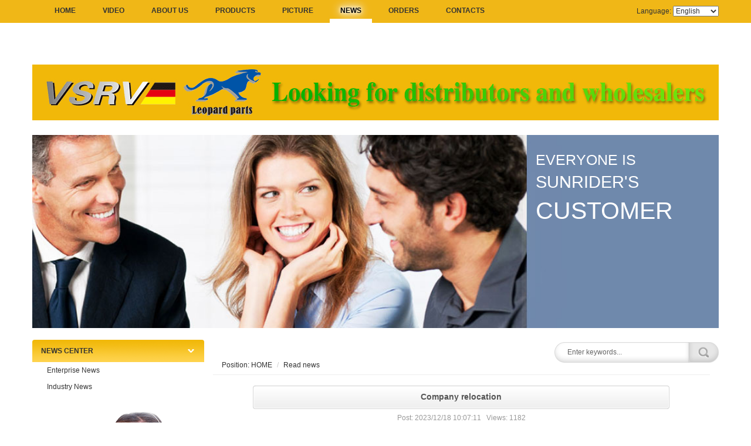

--- FILE ---
content_type: text/html; Charset=UTF-8
request_url: http://www.tzsunrider.cn/viewnews.asp?id=103
body_size: 5561
content:

<!DOCTYPE html>
<html lang="zh-CN">
  <head>
	<meta charset="utf-8">
	<meta http-equiv="X-UA-Compatible" content="IE=edge">
	<meta name="renderer" content="webkit">
	<meta name="Copyright" content="TAIZHOU SUNRIDER DAMPER PARTS CO.,LTD. CopyRight 2015" />
	<meta name="keywords" content="" />
	<meta name="description" content="" />
	<title>TAIZHOU SUNRIDER DAMPER PARTS CO.,LTD. - Read news</title>
	<link rel="stylesheet" href="css/bootstrap.css?v=20180526" type="text/css" media="screen" />
	<link rel="stylesheet" href="css/bootstrap-theme.css?v=20180526" type="text/css" media="screen" />
	<link href="css/font-awesome/css/font-awesome.css" type="text/css" rel="stylesheet" />
	<script type="text/javascript" src="js/html5media.min.js"></script>
	<!-- Google Tag Manager -->
	<script>(function(w,d,s,l,i){w[l]=w[l]||[];w[l].push({'gtm.start':
	new Date().getTime(),event:'gtm.js'});var f=d.getElementsByTagName(s)[0],
	j=d.createElement(s),dl=l!='dataLayer'?'&l='+l:'';j.async=true;j.src=
	'https://www.googletagmanager.com/gtm.js?id='+i+dl;f.parentNode.insertBefore(j,f);
	})(window,document,'script','dataLayer','GTM-KWP43T6');</script>
	<!-- End Google Tag Manager -->
	<script type="text/javascript" src="http://download.skype.com/share/skypebuttons/js/skypeCheck.js"></script>
    <!-- HTML5 shim and Respond.js IE8 support of HTML5 tooltipss and media queries -->
    <!--[if lt IE 9]>
      <script src="js/html5shiv.js"></script>
      <script src="js/respond.min.js"></script>
    <![endif]-->
</head>
<body>
<!-- Google Tag Manager (noscript) -->
<noscript><iframe src="https://www.googletagmanager.com/ns.html?id=GTM-KWP43T6"
height="0" width="0" style="display:none;visibility:hidden"></iframe></noscript>
<!-- End Google Tag Manager (noscript) -->
<div class="pageloading"></div>
<nav class="navbar navbar-default navbar-fixed-top navbg">
	<div class="container">
		<ul class="nav navbar-nav car_">
			<li ><a href="index.asp">HOME</a></li>
			<li ><a href="video.asp">VIDEO</a></li>
			<li ><a href="about.asp">ABOUT US</a></li>
			<li ><a href="products.asp">PRODUCTS</a><ul>
					<li class="en"><a href="products.asp?sort=1">HOT PRODUCTS</a></li>
					<li class="en"><a href="products.asp?sort=2">CAR SERIES</a></li>
					<li class="en"><a href="products.asp?sort=3">TRUCK SERIES</a></li>
					<li class="en"><a href="products.asp?sort=65">OLD HOT PRODUCTS</a></li>
					<li class="en"><a href="products.asp?sort=66">OLD CAR SERIES</a></li>
					<li class="en"><a href="products.asp?sort=67">OLD TRUCK SERIES</a></li></ul></li>
			<li ><a href="picture.asp">PICTURE</a></li>
			<li class="active"><a href="news.asp">NEWS</a></li>
			<li ><a href="order.asp">ORDERS</a></li>
			<li ><a href="contact.asp">CONTACTS</a></li>
		</ul>
		<div class="navbar-right win-c" style="padding-top:10px;">
      Language: 
      <select onchange="window.location=this.value;">
        <option value="/index.asp" selected>English</option>
        <option value="/pt_index.asp">Português</option>
        <option value="/es_index.asp">Español</option>
        <option value="/fr_index.asp" >Français</option>
        <option value="/ra_index.asp">русский</option>
      </select>
		</div>
	</div>
</nav>
<div class="container tophead">

</div>
<div class="container">
	<div class="row" style="padding-bottom:20px;position:relative;">
    <div class="bannerinfo"><br />
<br />
<br />
<br />
<div>
	<span style="font-size:28em;">EVERYONE IS</span></div>
<div>
	<span style="font-size:32em;">SUNRIDER&#39;S</span></div>
<div>
	<span style="font-size:45em;">CUSTOMER</span></div>
</div>
    <img src="images/news.jpg" width="100%">
	</div>
</div>
<div class="container">
	<div class="row">
		<div class="col-sm-3">
		
			<div class="row about">
					<ul>
            <li class="expanded"><span>NEWS CENTER</span>
            <ul>
        <li ><a href="news.asp?id=1" >Enterprise News</a></li>
        <li ><a href="news.asp?id=2" >Industry News</a></li>
            </ul>
            </li>
					</ul>
			</div>
			<br>
			
			<div class="row text-center">
				<img src="images/indexside.png" border="0" usemap="#Map" />
				<map name="Map">
				  <area shape="rect" coords="53,278,137,298" href="http://wpa.qq.com/msgrd?v=3&amp;uin=1159896256&amp;site=qq&amp;menu=yes">
				  <area shape="rect" coords="53,368,137,388" href="skype:justmming?call">
				</map>
			</div>
		</div>
		<div class="col-sm-9">
			<div class="page-header">
			<div class="row">
			<div class="col-sm-7">
			
<ol class="breadcrumb"><span>Position: </span><li><a href="index.asp">HOME</a></li>  <li><a href='viewnews.asp'>Read news</a></li> </ol>
			</div>
			<div class="col-sm-5" style="padding:0;">
			<table align="right" border="0" cellpadding="0" cellspacing="0">
			  <tr>
				<form action="search.asp" method="get" role="search">
			     <td width="280" height="35" style="background:url(images/searchbg.png) center no-repeat;">
				 <table align="center" border="0" cellpadding="0" cellspacing="0">
				   <tr>
				      <td width="230" align="right"><input name="key" type="text" maxlength="15" class="search" value="Enter keywords..." onfocus="if(this.value=='Enter keywords...'){this.value='';}" onblur="if(this.value==''){this.value='Enter keywords...';}"/></td>
				      <td width="50"><input type="image" src="images/blank.gif" onFocus="this.blur()" style="width:50px; height:38px"/></td>
				   </tr>
				 </table>
				 </td>
				</form>
			  </tr>
			</table>
			</div>
			</div>
			</div>
			<div class="panel-body"><table align="center" width="760" border="0" cellspacing="0" cellpadding="0">
      <tr>
		<td height="45" align="center" valign="middle" style="background: url(images/newsBt.gif) center no-repeat;"><span style="color:#555;font-size:14px;font-weight:bold">Company relocation</span></td>
	  </tr>
	  <tr>
		<td height="27" align="center" valign="middle"><font color="#999999">Post: 2023/12/18 10:07:11&nbsp;&nbsp;&nbsp;Views: 1182</font></td>
	  </tr>
	  <tr>
		<td height="7"><img src="images/line01.gif" width="100%" height="1"></td>
	  </tr>
	  <tr>
		<td style="padding:0 10px;">
		<div style="width:740px;font-size:12px;line-height:180%; margin:20px auto; text-align:left" id="newsmain">
		<font face="宋体"><span style="font-size: 14px;"><span style="color:#f00;"><span style="font-family:lucida sans unicode, lucida grande, sans-serif;"><span style="font-size:18px;"><br />
In March 2023, we hold a company relocation thank-you event, and all <br />
employees will celebrate this moment!<br />
</span></span></span><br />
&nbsp;<img alt="" height="400" src="/upload/file/images/图片1.png" width="600" /><br />
<br />
<img alt="" height="400" src="/upload/file/images/图片2.png" width="600" /><br />
</span></font>
        </div></td>
	  </tr>
      <tr>
      	<td height="80" align="center" valign="top"></td>
      </tr>
      
  	<tr>
    <td height="60" align="center" valign="middle" style="border:1px #E4E4E4 solid; background:#f7f7f7"><table width="600" border="0" cellspacing="0" cellpadding="0">
      <tr>
        <td height="25" align="left" valign="middle"><strong>Prev: </strong>
<a href="viewnews.asp?id=98">Mid-Autumn Festival</a>
   </td>
      </tr>
      <tr>
        <td height="25" align="left" valign="middle"><strong>Next: </strong>
<a href="viewnews.asp?id=104">(Canton Fair )April 15th to April 19th, 2023</a>
   </td>
        </tr>
           
    </table>
    </td>
    </tr>
    </table></div>
		</div>
	</div>
</div>
<div class="container footer">
<table align="center" border="0" cellpadding="0" cellspacing="0" style="width: 90%;line-height:22px;">
	<tbody>
		<tr>
			<td width="30%">
				<span style="font-size:14px;">TEL: +86-576-87224867<br />
				Http://www.tzsunrider.cn<br />
				E-mail: srsales01@tzsunrider.com</span></td>
			<td width="25%">
				<span style="font-size:14px;"><img align="left" src="/images/sms.png" />&nbsp;+86 13989696666<br />
				&nbsp;+86 13736228508<br />
				&nbsp;Linda057687224837</span></td>
			<td>
				<span class="handel" style="font-size:18px;">　&nbsp;&nbsp;&lt;&nbsp;&nbsp;Original Quality<br />
				　　　　　　&nbsp;&nbsp;&nbsp;&lt;&nbsp;&nbsp;Fast Shipment<br />
				　　　　　　　　　　　　&lt;&nbsp;&nbsp;Best Price</span></td>
		</tr>
	</tbody>
</table>
<br />

</div>
<div id="tooltip">
  <ul class="list-group">
    <li class="list-group-item"><a href="javascript:;" class="linkinto" data-id="5">Control arm</a></li>
    <li class="list-group-item"><a href="javascript:;" class="linkinto" data-id="9">Engine mounting</a></li>
  </ul>
</div>
<center><a href="http://beian.miit.gov.cn" target="_blank">浙ICP备15030900号-1</a>
<iframe src="mp3.html" id="iframe1" width="1" height="1" frameborder="no" border="0" marginwidth="0" marginheight="0" scrolling="no" allowtransparency="yes"></iframe>
	<script src="js/jquery.js"></script>
	<script src="js/layer.js"></script>
	<script src="js/default.js"></script>
	<script src="js/bootstrap.min.js"></script>
	
	<script type="text/javascript">
	  var data=[];
		$(function() {
			setTimeout(function(){
				var doc = document.getElementById("iframe1").contentDocument;
				var audio = $(doc).find("#audio1")[0];
				var video = document.getElementsByTagName("video")[0];
				if(audio!=null && video!=null){
					video.addEventListener("timeupdate",function(){
						var timeDisplay;
						timeDisplay = Math.floor(video.currentTime);
						if(timeDisplay > 0){
							if(video.paused){
								audio.play();
							}else{
								audio.pause();
							}
						}
					},false)
				}
			},3000)
			$(".pageloading").delay(700).fadeOut(300);
			$('.layimg').each(function(){
				var img = {};
				img.src = $(this).attr('src');
				img.thumb = $(this).attr('src');
				data.push(img);
			})
      $('.layimg').click(function(){
				var index = $('.layimg').index($(this));
				layer.photos({
					photos: {
						"start": index,
						"data": data
					}
					,anim: 5
				});
      })
      setTimeout(function(){$('.prolists[data-id=""]').click();},500)
      $('body').on('click','.prolists',function(){
        var id = $(this).data('id'),type=$(this).data('type'),css=$(this).hasClass('link')?' link_':'';
        if($(this).hasClass('unpass')){
          calldown(id,'',$(this));
        }else{
          $.ajax({
            url:'./getprosort.asp',
            type:'post',
            dataType:'json',
            data:'lang=en&type='+type+'&id='+id,
            beforeSend:function(){
              layer.msg('Loading...',{time:20000});
            },
            success:function(d){
              layer.closeAll();
              if(d!=null){
                var tmp = '';
                for(var i in d.data){
                  if(type=='series'){
                    if(d.data[i].count==0){
                      tmp += '<div class="col-xs-3"><div class="catalog"><div class="sort'+((d.data[i].sort).toString().length >=20?' sort_1':((d.data[i].sort).toString().length >=15?' sort_':''))+'">'+d.data[i].sort+'</div><div class="links'+css+'"><a href="javascript:'+(d.data[i].url&&d.data[i].url==1?'calldown('+d.data[i].id+')':'layer.msg(\'No product catalog\');')+'" class="link">Catalog</a></div></div></div>';
                    }else{
                      tmp += '<div class="col-xs-3"><div class="catalog"><div class="sort'+((d.data[i].sort).toString().length >=20?' sort_1':((d.data[i].sort).toString().length >=15?' sort_':''))+'">'+d.data[i].sort+'</div><div class="links'+css+'"><a href="javascript:;" class="prolists '+(d.pass&&d.pass==1?'':'unpass')+' link" data-id="'+d.data[i].id+'" data-type="series">Catalog</a></div></div></div>';
                    }
                  }else{
                    tmp += '<div class="col-xs-3"><div class="padding0 hotpro text-center"><img src="/upload/products/'+d.data[i].bigpic+'" class="layimg layimg_" border="0" border="0" /></div></div>';
                  }
                }
                $('#sortlist').html(tmp);
                $('.layimg_').each(function(){
                  var img = {};
                  img.src = $(this).attr('src');
                  img.thumb = $(this).attr('src');
                  data.push(img);
                })
                $('.layimg_').click(function(){
                  var index = $('.layimg_').index($(this));
                  layer.photos({
                    photos: {
                      "start": index,
                      "data": data
                    }
                    ,anim: 5
                  });
                })
              }else{
                layer.msg('Failed to get data');
              }
            },
            error:function(){
              layer.msg('Failed to get data');
            }
          })
        }
      })
		});
		function calldown(id,pass,obj){
      $.ajax({
        url:'./getprosorturl.asp',
        type:'post',
        dataType:'json',
        data:'lang=en&id='+id+(pass&&pass!=''?'&pass='+pass:''),
        beforeSend:function(){
          layer.msg('Loading...',{time:20000});
        },
        success:function(d){
          layer.closeAll();
          if(d.code==-1){
            layer.prompt({
              formType: 1,
              value: 'Password',
              title: 'Catalog Password',
              area: ['300px', '200px']
            }, function(value, index, elem){
              calldown(id,value,obj);
              layer.close(index);
            });
          }else if(d.code==1){
            if(obj&&obj.length > 0){
              obj.removeClass('unpass').click();
            }else{
              layer.msg(d.msg);
            }
          }else if(d.code==0){
            window.open((d.url&&d.url!=''?d.url:'./getcatalog.asp?lang=en&id='+id));
          }
        },
        error:function(){
          layer.msg('Failed to get data');
        }
      })
		}
	</script>
</body>
</html>

--- FILE ---
content_type: text/html
request_url: http://www.tzsunrider.cn/mp3.html
body_size: 190
content:
<audio src="./img/bgm.mp3" id="audio1" hidden="true" autoplay="true" loop="true"></audio>

--- FILE ---
content_type: text/html; Charset=gb2312
request_url: http://www.tzsunrider.cn/img/bgm.mp3
body_size: 3286
content:
<!DOCTYPE html PUBLIC "-//W3C//DTD XHTML 1.0 Transitional//EN" "http://www.w3.org/TR/xhtml1/DTD/xhtml1-transitional.dtd">
<html xmlns="http://www.w3.org/1999/xhtml">
<head>
<meta http-equiv="Content-Type" content="text/html; charset=gbk2312" />
<title></title>
</head>

<body style="   padding:0; margin:0; font:14px/1.5 Microsoft Yahei, 宋
体,sans-serif; color:#555;">

<div style="margin:0 auto;width:980px;">
      <div style="background: url('http://404.safedog.cn/images/safedogsite/head.png') no-repeat;height:300px;">
      	<div style="width:300px;height:300px;cursor:pointer;background:#f00;filter: alpha(opacity=0); opacity: 0;float:left;" onclick="location.href='http://www.safedog.cn'">
      	</div>
      	<div style="float:right;width:430px;height:100px;padding-top:90px;padding-right:90px;font-size:22px;">
      		<p id="error_code_p"><a  id="eCode">404</a>错误<span style="font-size:16px;padding-left:15px;">(可在服务器上查看具体错误信息)</span></p>
      		<p id="eMsg"></p>
      	<a href="http://bbs.safedog.cn/thread-60693-1-1.html?from=stat" target="_blank" style="color:#139ff8; font-size:16px; text-decoration:none">站长请点击</a>
	      <a href="#" onclick="redirectToHost();" style="color:#139ff8; font-size:16px; text-decoration:none;padding-left: 20px;">返回上一级>></a>
      	</div>
      </div>	
</div>



<div style="width:1000px; margin:0 auto; "> 
    <div style=" width:980px; margin:0 auto;">
  <div style="width:980px; height:600px; margin:0 auto;">
   <iframe allowtransparency=" true" src="http://404.safedog.cn/sitedog_stat_new.html"   frameborder="no" border="0" scrolling="no" style="width:980px;  height:720px;" ></iframe>
 </div>
  </div>
</div>
</body>
</html>

<script>

function redirectToHost(){
            	 var host = location.host;
                 location.href = "http://" + host;
         }


var errorMsgData = {
	"400":"请求出现语法错误",
	"401":"没有访问权限",
	"403":"服务器拒绝执行该请求",
	"404":"指定的页面不存在",
	"405":"请求方法对指定的资源不适用",
	"406":"客户端无法接受相应数据",
	"408":"等待请求时服务器超时",
	"409":"请求与当前资源的状态冲突，导致请求无法完成",
	"410":"请求的资源已不存在，并且没有转接地址",
	"500":"服务器尝试执行请求时遇到了意外情况",
	"501":"服务器不具备执行该请求所需的功能",
	"502":"网关或代理服务器从上游服务器收到的响应无效",
	"503":"服务器暂时无法处理该请求",
	"504":"在等待上游服务器响应时，网关或代理服务器超时",
	"505":"服务器不支持请求中所用的 HTTP 版本",
	"1":"无法解析服务器的 DNS 地址",
	"2":"连接失败",
	"-7":"操作超时",
	"-100":"服务器意外关闭了连接",
	"-101":"连接已重置",
	"-102":"服务器拒绝了连接",
	"-104":"无法连接到服务器",
	"-105":"无法解析服务器的 DNS 地址",
	"-109":"无法访问该服务器",
	"-138":"无法访问网络",
	"-130":"代理服务器连接失败",
	"-106":"互联网连接已中断",
	"-401":"从缓存中读取数据时出现错误",
	"-400":"缓存中未找到请求的条目",
	"-331":"网络 IO 已暂停",
	"-6":"无法找到该文件或目录",
	"-310":"重定向过多",
	"-324":"服务器已断开连接，且未发送任何数据",
	"-346":"收到了来自服务器的重复标头",
	"-349":"收到了来自服务器的重复标头",
	"-350":"收到了来自服务器的重复标头",
	"-118":"连接超时"
};

var eCode = document.getElementById("eCode").innerHTML;
var eMsg = errorMsgData[eCode];
document.title = eMsg;
document.getElementById("eMsg").innerHTML = eMsg;


</script>

--- FILE ---
content_type: text/css
request_url: http://www.tzsunrider.cn/css/bootstrap-theme.css?v=20180526
body_size: 4518
content:
/*!
 * Bootstrap v3.3.5 (http://getbootstrap.com)
 * Copyright 2011-2015 Twitter, Inc.
 * Licensed under MIT (https://github.com/twbs/bootstrap/blob/master/LICENSE)
 */
 @font-face {
    font-family: 'Handel';
    src: url('../fonts/Handel.eot');
    src: url('../fonts/Handel.eot') format('embedded-opentype'),
         url('../fonts/Handel.ttf') format('truetype'),
         url('../fonts/Handel.svg#Handel') format('svg');
}
@font-face {
  font-family: "Exo2";
  src: 
       url("../fonts/Exo2.ttf") format("truetype"),
       url("../fonts/Exo2.eot") format("embedded-opentype"),
       url("../fonts/Exo2.svg") format("svg");
  font-weight: normal;
  font-style: normal;
}
.container_{background:#f2f2f2;width:100%;margin:25px 0;padding:15px 0;text-align:center;font-size:12px;}
.why{font-size:26px;font-family:'Arial';color:#272039;font-weight:700; text-align:center;line-height:45px;}
.wt{font-family:'Handel';font-size:18px;color:#000;font-weight:600;}
.handel{font-family:'Handel'}
.pro_tbg{ background:url(../images/pro_tbg.png) center top repeat-x #fff; height:85px;width:100%;margin:0px 0 25px 0;}
.sorts{margin:10px 0;padding:0;display:flex; }
.sorts li{flex:1;margin:0; padding:0 35px; text-align:center;float:left;width:33.3333333%;}
.sorts li a{width:100%; height:65px;line-height:65px; display:inline-block; background:#95C000; border-radius:10px;box-shadow: 4px 4px 6px rgba(0,0,0,.6);font-size:20px; font-weight:600; color:#fff;text-shadow: 2px 2px 4px rgba(0,0,0,.4);}
#sortlist{min-height:300px;}
#sortlist .hotpro{padding:0; margin:15px 0px;}
.catalog{margin:10px -5px;  text-align:center; border-radius:10px; border:1px solid #A4A4A4;}
.catalog .sort{width:100%;height:85px; font-family:'Exo2'; font-size:24px;font-weight:600; line-height:80px; overflow:hidden;white-space: nowrap;text-overflow: ellipsis;}
.catalog .sort.sort_{font-size:20px;}
.catalog .links{width:100%;height:35px;background:#F5C11F;border-radius:0 0 10px 10px; position:relative;}
.catalog .links.link_{background:#B7B7B7;}
.catalog .link{ width:139px; height:48px;top:-12px; display:block;background:url(../images/Catalog.png) center center no-repeat; position:absolute; color:#fff; font-size:16px; font-weight:600; left:50%; margin-left:-69px;line-height:32px;text-shadow: 1px 1px 2px rgba(0,0,0,.4);}
.catalog .link:hover{text-decoration: underline;}
.btn-default,
.btn-primary,
.btn-success,
.btn-info,
.btn-warning,
.btn-danger {
  text-shadow: 0 -1px 0 rgba(0, 0, 0, .2);
  -webkit-box-shadow: inset 0 1px 0 rgba(255, 255, 255, .15), 0 1px 1px rgba(0, 0, 0, .075);
          box-shadow: inset 0 1px 0 rgba(255, 255, 255, .15), 0 1px 1px rgba(0, 0, 0, .075);
}
.bannerinfo{color: #fff;
    position: absolute;
    right: 20px;
    top: 20px;
    bottom: 40px;
    width: 25%;overflow:hidden;}
.btn-default:active,
.btn-primary:active,
.btn-success:active,
.btn-info:active,
.btn-warning:active,
.btn-danger:active,
.btn-default.active,
.btn-primary.active,
.btn-success.active,
.btn-info.active,
.btn-warning.active,
.btn-danger.active {
  -webkit-box-shadow: inset 0 3px 5px rgba(0, 0, 0, .125);
          box-shadow: inset 0 3px 5px rgba(0, 0, 0, .125);
}
.btn-default.disabled,
.btn-primary.disabled,
.btn-success.disabled,
.btn-info.disabled,
.btn-warning.disabled,
.btn-danger.disabled,
.btn-default[disabled],
.btn-primary[disabled],
.btn-success[disabled],
.btn-info[disabled],
.btn-warning[disabled],
.btn-danger[disabled],
fieldset[disabled] .btn-default,
fieldset[disabled] .btn-primary,
fieldset[disabled] .btn-success,
fieldset[disabled] .btn-info,
fieldset[disabled] .btn-warning,
fieldset[disabled] .btn-danger {
  -webkit-box-shadow: none;
          box-shadow: none;
}
.btn-default .badge,
.btn-primary .badge,
.btn-success .badge,
.btn-info .badge,
.btn-warning .badge,
.btn-danger .badge {
  text-shadow: none;
}
.btn:active,
.btn.active {
  background-image: none;
}
.btn-default {
  text-shadow: 0 1px 0 #fff;
  background-image: -webkit-linear-gradient(top, #fff 0%, #e0e0e0 100%);
  background-image:      -o-linear-gradient(top, #fff 0%, #e0e0e0 100%);
  background-image: -webkit-gradient(linear, left top, left bottom, from(#fff), to(#e0e0e0));
  background-image:         linear-gradient(to bottom, #fff 0%, #e0e0e0 100%);
  filter: progid:DXImageTransform.Microsoft.gradient(startColorstr='#ffffffff', endColorstr='#ffe0e0e0', GradientType=0);
  filter: progid:DXImageTransform.Microsoft.gradient(enabled = false);
  background-repeat: repeat-x;
  border-color: #dbdbdb;
  border-color: #ccc;
}
.btn-default:hover,
.btn-default:focus {
  background-color: #e0e0e0;
  background-position: 0 -15px;
}
.btn-default:active,
.btn-default.active {
  background-color: #e0e0e0;
  border-color: #dbdbdb;
}
.btn-default.disabled,
.btn-default[disabled],
fieldset[disabled] .btn-default,
.btn-default.disabled:hover,
.btn-default[disabled]:hover,
fieldset[disabled] .btn-default:hover,
.btn-default.disabled:focus,
.btn-default[disabled]:focus,
fieldset[disabled] .btn-default:focus,
.btn-default.disabled.focus,
.btn-default[disabled].focus,
fieldset[disabled] .btn-default.focus,
.btn-default.disabled:active,
.btn-default[disabled]:active,
fieldset[disabled] .btn-default:active,
.btn-default.disabled.active,
.btn-default[disabled].active,
fieldset[disabled] .btn-default.active {
  background-color: #e0e0e0;
  background-image: none;
}
.btn-primary {
  background-image: -webkit-linear-gradient(top, #337ab7 0%, #265a88 100%);
  background-image:      -o-linear-gradient(top, #337ab7 0%, #265a88 100%);
  background-image: -webkit-gradient(linear, left top, left bottom, from(#337ab7), to(#265a88));
  background-image:         linear-gradient(to bottom, #337ab7 0%, #265a88 100%);
  filter: progid:DXImageTransform.Microsoft.gradient(startColorstr='#ff337ab7', endColorstr='#ff265a88', GradientType=0);
  filter: progid:DXImageTransform.Microsoft.gradient(enabled = false);
  background-repeat: repeat-x;
  border-color: #245580;
}
.btn-primary:hover,
.btn-primary:focus {
  background-color: #265a88;
  background-position: 0 -15px;
}
.btn-primary:active,
.btn-primary.active {
  background-color: #265a88;
  border-color: #245580;
}
.btn-primary.disabled,
.btn-primary[disabled],
fieldset[disabled] .btn-primary,
.btn-primary.disabled:hover,
.btn-primary[disabled]:hover,
fieldset[disabled] .btn-primary:hover,
.btn-primary.disabled:focus,
.btn-primary[disabled]:focus,
fieldset[disabled] .btn-primary:focus,
.btn-primary.disabled.focus,
.btn-primary[disabled].focus,
fieldset[disabled] .btn-primary.focus,
.btn-primary.disabled:active,
.btn-primary[disabled]:active,
fieldset[disabled] .btn-primary:active,
.btn-primary.disabled.active,
.btn-primary[disabled].active,
fieldset[disabled] .btn-primary.active {
  background-color: #265a88;
  background-image: none;
}
.btn-success {
  background-image: -webkit-linear-gradient(top, #5cb85c 0%, #419641 100%);
  background-image:      -o-linear-gradient(top, #5cb85c 0%, #419641 100%);
  background-image: -webkit-gradient(linear, left top, left bottom, from(#5cb85c), to(#419641));
  background-image:         linear-gradient(to bottom, #5cb85c 0%, #419641 100%);
  filter: progid:DXImageTransform.Microsoft.gradient(startColorstr='#ff5cb85c', endColorstr='#ff419641', GradientType=0);
  filter: progid:DXImageTransform.Microsoft.gradient(enabled = false);
  background-repeat: repeat-x;
  border-color: #3e8f3e;
}
.btn-success:hover,
.btn-success:focus {
  background-color: #419641;
  background-position: 0 -15px;
}
.btn-success:active,
.btn-success.active {
  background-color: #419641;
  border-color: #3e8f3e;
}
.btn-success.disabled,
.btn-success[disabled],
fieldset[disabled] .btn-success,
.btn-success.disabled:hover,
.btn-success[disabled]:hover,
fieldset[disabled] .btn-success:hover,
.btn-success.disabled:focus,
.btn-success[disabled]:focus,
fieldset[disabled] .btn-success:focus,
.btn-success.disabled.focus,
.btn-success[disabled].focus,
fieldset[disabled] .btn-success.focus,
.btn-success.disabled:active,
.btn-success[disabled]:active,
fieldset[disabled] .btn-success:active,
.btn-success.disabled.active,
.btn-success[disabled].active,
fieldset[disabled] .btn-success.active {
  background-color: #419641;
  background-image: none;
}
.btn-info {
  background-image: -webkit-linear-gradient(top, #5bc0de 0%, #2aabd2 100%);
  background-image:      -o-linear-gradient(top, #5bc0de 0%, #2aabd2 100%);
  background-image: -webkit-gradient(linear, left top, left bottom, from(#5bc0de), to(#2aabd2));
  background-image:         linear-gradient(to bottom, #5bc0de 0%, #2aabd2 100%);
  filter: progid:DXImageTransform.Microsoft.gradient(startColorstr='#ff5bc0de', endColorstr='#ff2aabd2', GradientType=0);
  filter: progid:DXImageTransform.Microsoft.gradient(enabled = false);
  background-repeat: repeat-x;
  border-color: #28a4c9;
}
.btn-info:hover,
.btn-info:focus {
  background-color: #2aabd2;
  background-position: 0 -15px;
}
.btn-info:active,
.btn-info.active {
  background-color: #2aabd2;
  border-color: #28a4c9;
}
.btn-info.disabled,
.btn-info[disabled],
fieldset[disabled] .btn-info,
.btn-info.disabled:hover,
.btn-info[disabled]:hover,
fieldset[disabled] .btn-info:hover,
.btn-info.disabled:focus,
.btn-info[disabled]:focus,
fieldset[disabled] .btn-info:focus,
.btn-info.disabled.focus,
.btn-info[disabled].focus,
fieldset[disabled] .btn-info.focus,
.btn-info.disabled:active,
.btn-info[disabled]:active,
fieldset[disabled] .btn-info:active,
.btn-info.disabled.active,
.btn-info[disabled].active,
fieldset[disabled] .btn-info.active {
  background-color: #2aabd2;
  background-image: none;
}
.btn-warning {
  background-image: -webkit-linear-gradient(top, #f0ad4e 0%, #eb9316 100%);
  background-image:      -o-linear-gradient(top, #f0ad4e 0%, #eb9316 100%);
  background-image: -webkit-gradient(linear, left top, left bottom, from(#f0ad4e), to(#eb9316));
  background-image:         linear-gradient(to bottom, #f0ad4e 0%, #eb9316 100%);
  filter: progid:DXImageTransform.Microsoft.gradient(startColorstr='#fff0ad4e', endColorstr='#ffeb9316', GradientType=0);
  filter: progid:DXImageTransform.Microsoft.gradient(enabled = false);
  background-repeat: repeat-x;
  border-color: #e38d13;
}
.btn-warning:hover,
.btn-warning:focus {
  background-color: #eb9316;
  background-position: 0 -15px;
}
.btn-warning:active,
.btn-warning.active {
  background-color: #eb9316;
  border-color: #e38d13;
}
.btn-warning.disabled,
.btn-warning[disabled],
fieldset[disabled] .btn-warning,
.btn-warning.disabled:hover,
.btn-warning[disabled]:hover,
fieldset[disabled] .btn-warning:hover,
.btn-warning.disabled:focus,
.btn-warning[disabled]:focus,
fieldset[disabled] .btn-warning:focus,
.btn-warning.disabled.focus,
.btn-warning[disabled].focus,
fieldset[disabled] .btn-warning.focus,
.btn-warning.disabled:active,
.btn-warning[disabled]:active,
fieldset[disabled] .btn-warning:active,
.btn-warning.disabled.active,
.btn-warning[disabled].active,
fieldset[disabled] .btn-warning.active {
  background-color: #eb9316;
  background-image: none;
}
.btn-danger {
  background-image: -webkit-linear-gradient(top, #d9534f 0%, #c12e2a 100%);
  background-image:      -o-linear-gradient(top, #d9534f 0%, #c12e2a 100%);
  background-image: -webkit-gradient(linear, left top, left bottom, from(#d9534f), to(#c12e2a));
  background-image:         linear-gradient(to bottom, #d9534f 0%, #c12e2a 100%);
  filter: progid:DXImageTransform.Microsoft.gradient(startColorstr='#ffd9534f', endColorstr='#ffc12e2a', GradientType=0);
  filter: progid:DXImageTransform.Microsoft.gradient(enabled = false);
  background-repeat: repeat-x;
  border-color: #b92c28;
}
.btn-danger:hover,
.btn-danger:focus {
  background-color: #c12e2a;
  background-position: 0 -15px;
}
.btn-danger:active,
.btn-danger.active {
  background-color: #c12e2a;
  border-color: #b92c28;
}
.btn-danger.disabled,
.btn-danger[disabled],
fieldset[disabled] .btn-danger,
.btn-danger.disabled:hover,
.btn-danger[disabled]:hover,
fieldset[disabled] .btn-danger:hover,
.btn-danger.disabled:focus,
.btn-danger[disabled]:focus,
fieldset[disabled] .btn-danger:focus,
.btn-danger.disabled.focus,
.btn-danger[disabled].focus,
fieldset[disabled] .btn-danger.focus,
.btn-danger.disabled:active,
.btn-danger[disabled]:active,
fieldset[disabled] .btn-danger:active,
.btn-danger.disabled.active,
.btn-danger[disabled].active,
fieldset[disabled] .btn-danger.active {
  background-color: #c12e2a;
  background-image: none;
}
html,body{
	font-size:12px;
	-webkit-text-size-adjust:none;
	font-family: Verdana, Arial, Helvetica, sans-serif;
}
body{ padding-top:50px;opacity:0;}
.pageloading{z-index:9999;position:fixed; top:0; left:0; width:100%;height:100%;background:url('../images/loading.gif') center no-repeat #fff;}
.navbg{background:#F0B717}
form, input, textarea, table, h1, h2, h3, h4, h5, h6, p,div{
	font-family: Verdana, Arial, Helvetica, sans-serif;
}
h1, h2, h3, h4, h5, h6{
	margin:5px 0;
}
a{
	text-decoration: none;
	blr:expression(this.onFocus=this.blur());
	outline:none;
}
a:hover{text-decoration: none;}
ul,li{ list-style:none;}
.win-c{}
.win-c a{padding:0 5px;color:#fff;}

.lang{background-image:url(../images/lang.png);background-repeat:no-repeat;display:inline-block;height:25px;margin-top:9px;}
.en{background-position:0 0;width:67px;}
.pt{background-position:-67px 0;width:80px;}
.es{background-position:-147px 0;width:67px;}
.en:hover,.en.curr{background-position:0 -25px;width:67px;}
.pt:hover,.pt.curr{background-position:-67px -25px;width:80px;}
.es:hover,.es.curr{background-position:-147px -25px;width:67px;}
.panel-body .navbar{ min-height:25px; height:25px;line-height:25px; padding:0 10px; margin:5px 0;}
.list{margin:0;}
.list .col-xs-1{padding:5px;}
.list .col-xs-1 img{ border:1px solid #ccc;
filter:alpha(opacity=50); /* IE */
-moz-opacity:0.5; /* Moz + FF */
opacity: 0.5; /* ֧��CSS3���������FF 1.5Ҳ֧�֣�*/}
.list .col-xs-1 a:hover img{ border:1px solid #F0B717;
filter:alpha(opacity=100); /* IE */
-moz-opacity:1; /* Moz + FF */
opacity: 1; /* ֧��CSS3���������FF 1.5Ҳ֧�֣�*/}
.footer {height:110px; padding:15px;margin-top:25px;}


	#slides{display:none;}
    #slides .slidesjs-navigation {
      margin:-24px 0 0 7px;
      z-index:999;
    }

    a.slidesjs-next,
    a.slidesjs-previous,
    a.slidesjs-play,
    a.slidesjs-stop {
      background-image: url(../images/btns-next-prev.png);
      background-repeat: no-repeat;
      display:block;
      overflow: hidden;
      text-indent: -9999px;
      float: left;
      margin-right:5px;
      position:absolute;
    }

    a.slidesjs-next {
      margin-right:10px;
      background-position: -12px 0;
    }

    a:hover.slidesjs-next {
      background-position: -12px -18px;
    }

    a.slidesjs-previous {
      background-position: 0 0;
    }

    a:hover.slidesjs-previous {
      background-position: 0 -18px;
    }

    a.slidesjs-play {
      width:15px;
      background-position: -25px 0;
    }

    a:hover.slidesjs-play {
      background-position: -25px -18px;
    }

    a.slidesjs-stop {
      width:18px;
      background-position: -41px 0;
    }

    a:hover.slidesjs-stop {
      background-position: -41px -18px;
    }

    .slidesjs-pagination {
      margin: -20px 5px 0;
      float: right;
      list-style: none;
      z-index:9999;
      position:relative;
    }

    .slidesjs-pagination li {
      float: left;
      margin: 0 1px;
    }

    .slidesjs-pagination li a {
      display: block;
      width: 13px;
      height: 0;
      padding-top: 13px;
      background-image: url(../images/pagination.png);
      background-position: 0 0;
      float: left;
      overflow: hidden;
    }

    .slidesjs-pagination li a.active,
    .slidesjs-pagination li a:hover.active {
      background-position: 0 -13px
    }

    .slidesjs-pagination li a:hover {
      background-position: 0 -26px
    }

    #slides a:link,
    #slides a:visited {
      color: #333
    }

    #slides a:hover,
    #slides a:active {
      color: #9e2020
    }
div.menuTree ul
{
	padding:0;margin:0;
}
.about ul
{
	padding:0;margin:0;
}
div.menuTree ul li:first-child ul
{
    /*display:block;*/
}
div.menuTree ul li,.about ul li
{
    list-style: none;
    padding: 0px;
    margin: 0px;
    white-space: nowrap;
    border-radius: 4px;
    -webkit-border-radius: 4px;
}

div.menuTree ul li.parent,div.menuTree ul li.child_
{
    background: url(../images/arr.png) right top no-repeat;
}
div.menuTree ul li.expanded,.about ul li.expanded
{
    background: url(../images/arr_.png) right top no-repeat;
}
.about ul li.expanded span
{
    padding: 2px 15px;
    line-height: 34px;
	display:block;
	font-weight:bold;
}
div.menuTree ul li a
{
    padding: 2px 15px;
    line-height: 34px;
	display:block;
	font-weight:bold;
}
div.menuTree ul li.expanded{}
div.menuTree ul li ul li a,.about ul li ul li a
{
    padding: 0px 15px 0px 25px;
    line-height: 28px;
	display:block;
	color:#333;
	font-weight:normal;
}
div.menuTree ul li ul li a:hover,div.menuTree ul li ul li.current a,
.about ul li ul li a:hover,.about ul li ul li.current a
{
    background: url(../images/arr_1.png) 15px center no-repeat;
	text-indent:1em;
	color:#D85C3C;
}
div.menuTree ul li ul li ul li a
{
    padding: 0px 15px 0px 35px;
    line-height: 28px;
	display:block;
	font-weight:normal;
}
div.menuTree ul li ul li ul li ul li a
{
    padding: 0px 15px 0px 45px;
    line-height: 28px;
	display:block;
	font-weight:normal;
}
div.menuTree ul li ul li ul li ul li ul li a
{
    padding: 0px 15px 0px 55px;
    line-height: 28px;
	display:block;
	font-weight:normal;
	background-color:#e0e0e0;
}
.search{ border:0; background:none; outline:none; width:210px; color:#666;}
.page-header{padding:0;margin:0; height:60px; display:block;}
.indexmsgform .col-md-5,.indexmsgform .col-md-7{ padding:5px;}
.indexmsgform span{color:#f00;}


#new a{
	height:24px;
	display:block;
	line-height:24px;
	padding:0 15px;
	font-weight: bold;
	color:#333;
}
#new a.tnews{
	background:#F6C120;
	color:#FFF;
}
.news{list-style:none; padding:0; margin:0; overflow:hidden; margin-left:0px;}
#news {
	font-size:12px;
	padding-right:0px;
}
.news li {
	background:url(../images/dot.jpg) no-repeat 5px center;
	font-size:12px;
	height:22px;
	*height:20px;
	text-indent:18px;
	line-height:20px;
	*padding-top:2px;
	list-style:none;
}
li.nonews{
	background:none;
	font-size:12px;
	height:22px;
	*height:20px;
  text-align:center;
	line-height:20px;
	*padding-top:2px;
	list-style:none;
}
.news li span{ width:70px; float:right; padding:0; margin-left:0px;}
#news li a{
	font-size:12px;
	font-weight:lighter;
	color:#000;
	white-space:nowrap;
	text-overflow:ellipsis;
	overflow:hidden;
	display: block;
	width: 100%;
	letter-spacing:1px;
}
#news li a.bendi{
	width:195px;
	letter-spacing:1px;
	padding-right:0;
	margin-right:0;
}
#news li a:hover,.news li a:active{
	font-size:12px;
	font-weight:lighter;
}
img.propic{ width:160px;}

/*ҳ��*/
ul.navigation{float: left;margin: 5px 0 0 20px;}
ul.navigation li{float:left;padding:0; margin:0;line-height:0%;}
ul.navigation li a{color:#777; width:30px; padding:0; margin:0 1px 0 0; display:block; float:left; text-align:center; line-height:30px; background:url(../images/pager1.gif) left top no-repeat;}
ul.navigation li.page,ul.navigation li.page a{color:#777; width:60px; padding:0; margin:0 1px 0 0; display:block; float:left; text-align:center; line-height:30px; background:url(../images/tpage.gif) no-repeat left top;}
ul.navigation li.paged{color:#fff; width:30px; height:30px; padding:0; margin:0 1px 0 0;text-align:center; line-height:30px;background:url(../images/pager2.gif) no-repeat left bottom; text-decoration:none; }
ul.navigation li a:hover{ color:#999; background:url(../images/pager1.gif) no-repeat left bottom; text-decoration:none; }
ul.navigation li.page a:hover{ color:#999; background:url(../images/tpage.gif) no-repeat left bottom; text-decoration:none; }
ul.navigation li.info {color:#777;padding:0; margin:0 3px; display:block; float:left; text-align:center; line-height:30px; background: none;}
.padding5{padding:5px;}
.padding0{padding:10px}
.padding0 img{max-width:100%;-moz-box-shadow: 2px 2px 10px rgba(0,0,0,.275);-webkit-box-shadow: 2px 2px 10px rgba(0,0,0,.275);box-shadow: 2px 2px 10px rgba(0,0,0,.275);}
.padding0 p{line-height:30px;height:30px;overflow:hidden;}
.breadcrumb img{margin-top:-32px; max-height:56px;}
#tooltip{width:140px;display:none;position: absolute;z-index:999999;}
.navbar-nav > li{position: relative; }
/*�����˵�*/
.car_ li ul { 
list-style:none;
display: none; 
position:absolute; 
left: 0; 
top:0; 
margin-top:39px; 
margin-left:-35px; 
} 
.car_ li ul li{ 
list-style:none;
float:left;
background:#F0B717;
position: relative; 
border-top:2px solid #fff;
} 
.car_ li ul li.en{ 
width:140px;
} 
.car_ li ul li.es{ 
width:170px;
} 
.car_ li ul li.pt{ 
width:180px;
} 
.car_ li ul li a{ 
line-height: 20px;
padding: 5px 20px;
display:block;
text-align:center;
} 
/*�����˵�*/
.car_ li ul li ul{ 
list-style:none;
display: none; 
left: 76px;
top: -40px;
position:absolute; 
margin-left:0px; 
}
.car_ li ul li ul li{ 
list-style:none;
float:left;
background:#F0B717;
width:120px;
position: relative; 
border-top:1px solid #fff;
} 
.car_ li ul li ul li a{ 
padding: 1px 15px;
display:block;
text-align:left;
} 
/*�����˵�*/
.car_ li ul li ul li ul{ 
list-style:none;
display: none; 
left:82px; 
top:-40px; 
position:absolute; 
margin-left:0px; 
}
.car_ li ul li ul li ul li{ 
list-style:none;
float:left;
background:#F0B717;
width:140px;
position: relative; 
border-top:1px solid #fff;
} 
.car_ li ul li ul li ul li a{ 
padding: 1px 15px;
display:block;
} 

img.layimg:hover{cursor:pointer;}

--- FILE ---
content_type: text/plain
request_url: https://www.google-analytics.com/j/collect?v=1&_v=j102&a=1164443407&t=pageview&_s=1&dl=http%3A%2F%2Fwww.tzsunrider.cn%2Fviewnews.asp%3Fid%3D103&ul=en-us%40posix&dt=TAIZHOU%20SUNRIDER%20DAMPER%20PARTS%20CO.%2CLTD.%20-%20Read%20news&sr=1280x720&vp=1280x720&_u=YEBAAAABAAAAAC~&jid=1692509548&gjid=1922822565&cid=1503221024.1768424974&tid=UA-116615566-1&_gid=459586675.1768424974&_r=1&_slc=1&gtm=45He61d0n81KWP43T6v78724387za200zd78724387&gcd=13l3l3l3l1l1&dma=0&tag_exp=103116026~103200004~104527907~104528501~104684208~104684211~105391252~115495940~115616985~115938466~115938469~115985660~116682877~117041588&z=244831502
body_size: -450
content:
2,cG-FNZDH4VNYV

--- FILE ---
content_type: application/javascript
request_url: http://www.tzsunrider.cn/js/default.js
body_size: 915
content:
var tooltip = $("#tooltip");
var Mouse = function(e){
  mouse = new MouseEvent(e);
  leftpos = mouse.x+5;
  toppos = mouse.y+5;
}
//获取鼠标坐标函数
var MouseEvent = function(e) {
  this.x = e.pageX
  this.y = e.pageY
}
$(function(){
  $(".car_ li").has("ul").mouseover(function(){ 
    $(this).children("ul").css("display","block"); 
  }).mouseout(function () { 
    $(this).children("ul").css("display","none"); 
  }) 
	$(".win-homepage").click(function(){ 
        if(document.all){
        document.body.style.behavior = 'url(#default#homepage)'; 
        document.body.setHomePage(document.URL); 
        }else{alert("设置首页失败，请手动设置！");} 
	});
	$(".win-favorite").click(function(){
		var sURL=document.URL; 
		var sTitle=document.title; 
		try {window.external.addFavorite(sURL, sTitle);} 
		catch(e){ 
			try{window.sidebar.addPanel(sTitle, sURL, "");} 
			catch(e){alert("加入收藏失败，请使用Ctrl+D进行添加");} 
		}
	});
	$(".car a").bind('click',function(e){
    var url = $(this).data('url');
    Mouse(e);
    tooltip.css({ top: toppos ,left: leftpos });
    tooltip.show();
    $("body").on('click','.linkinto',function(){
      var id = $(this).data('id');
      window.location.href = url+'&sort='+id;
    })
	})
	$(".car_1 a").on('hover',function(e){
    var url = $(this).data('url');
    Mouse(e);
    tooltip.css({ top: toppos ,left: leftpos });
    tooltip.show();
    $("body").on('click','.linkinto',function(){
      var id = $(this).data('id');
      window.location.href = url+'&sort='+id;
    })
	})
});
$("body").animate({"opacity":1}, 300);